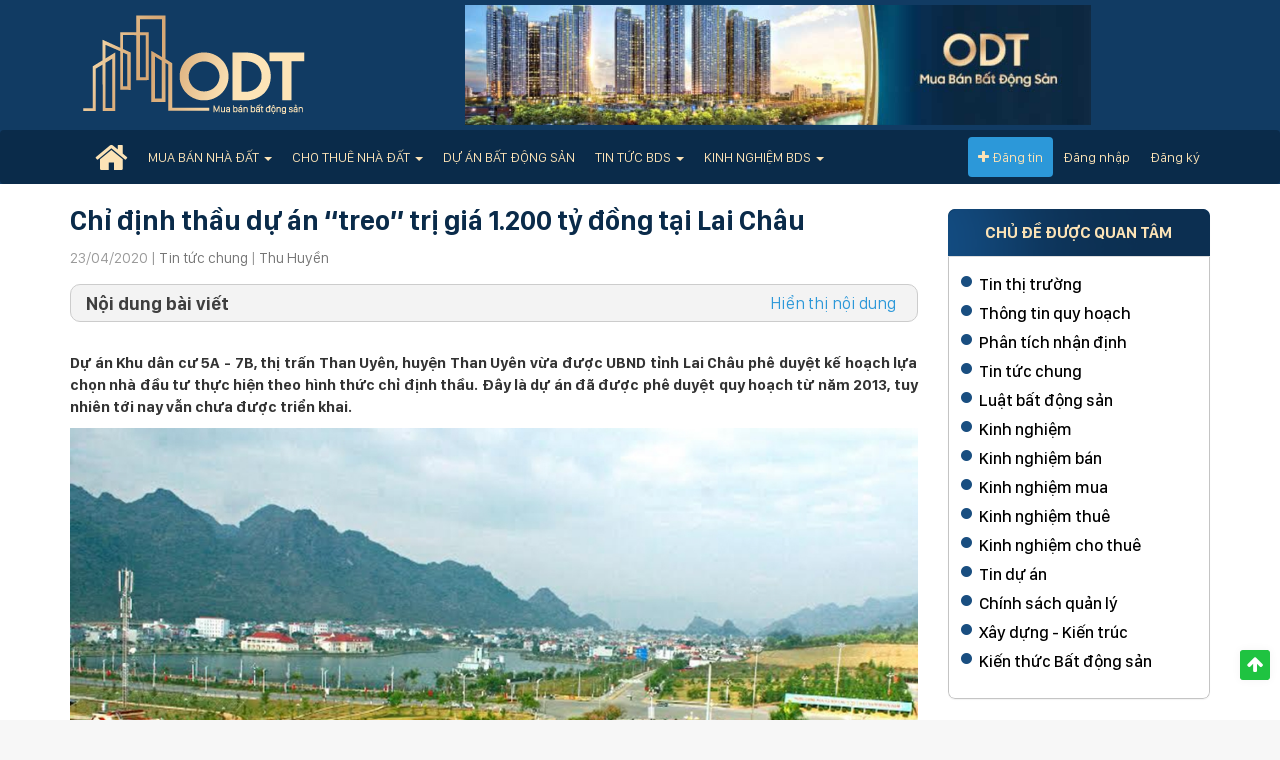

--- FILE ---
content_type: text/html; charset=UTF-8
request_url: https://odt.vn/tin-tuc/chi-dinh-thau-du-an-treo-tri-gia-1200-ty-dong-tai-lai-chau.html
body_size: 9504
content:
<!DOCTYPE html>
<html lang="en">

<head>
    <meta charset="UTF-8">
    <meta http-equiv="X-UA-Compatible" content="IE=edge">
    <meta name="viewport" content="width=device-width, initial-scale=1">
    <link rel="shortcut icon" href="/favicon.png" />
    <title>Chỉ định thầu dự án “treo” trị giá 1.200 tỷ đồng tại Lai Châu</title>
<meta name="description" content="Dự án Khu dân cư 5A - 7B, thị trấn Than Uyên, huyện Than Uyên vừa được UBND tỉnh Lai Châu phê duyệt kế hoạch lựa chọn nhà đầu tư thực hiện theo hình thức chỉ định thầu. Đây là dự án đã được phê duyệt quy hoạch từ năm 2013, tuy nhiên tới nay vẫn chưa được triển khai.">
<link rel="canonical" href="https://odt.vn/tin-tuc/chi-dinh-thau-du-an-treo-tri-gia-1200-ty-dong-tai-lai-chau.html"/>
    <meta property="og:title" content="Chỉ định thầu dự án “treo” trị giá 1.200 tỷ đồng tại Lai Châu" />
<meta property="og:description" content="Dự án Khu dân cư 5A - 7B, thị trấn Than Uyên, huyện Than Uyên vừa được UBND tỉnh Lai Châu phê duyệt kế hoạch lựa chọn nhà đầu tư thực hiện theo hình thức chỉ định thầu. Đây là dự án đã được phê duyệt quy hoạch từ năm 2013, tuy nhiên tới nay vẫn chưa được triển khai." />
<meta property="og:type" content="article" />
<meta property="og:image" content="https://odt.vn/storage/04-2020/chi-dinh-thau-du-an-treo-tri-gia-1200-ty-dong-tai-lai-chau.jpg" />

    <meta name="twitter:title" content="Chỉ định thầu dự án “treo” trị giá 1.200 tỷ đồng tại Lai Châu" />
<meta name="twitter:description" content="Dự án Khu dân cư 5A - 7B, thị trấn Than Uyên, huyện Than Uyên vừa được UBND tỉnh Lai Châu phê duyệt kế hoạch lựa chọn nhà đầu tư thực hiện theo hình thức chỉ định thầu. Đây là dự án đã được phê duyệt quy hoạch từ năm 2013, tuy nhiên tới nay vẫn chưa được triển khai." />
        
    <!-- CSRF Token -->
    <meta name="csrf-token" content="iAhmhjgAbp5nd5ly4GI4fG4yX7jvkQd6gDlE19N2">

    
    <link href="https://odt.vn/fonts/fontawesome/css/font-awesome.min.css" rel="stylesheet" />
    <link rel="stylesheet" href="https://odt.vn/assets/plugins/bootstrap-select/bootstrap-select.min.css">
    <link rel="stylesheet" href="https://odt.vn/assets/plugins/toastr/toastr.min.css">
    <link rel="stylesheet" href="https://odt.vn/build/assets/app.a74d15ef.css" />        <!-- Google Tag Manager -->
    <script>
        (function(w, d, s, l, i) {
            w[l] = w[l] || [];
            w[l].push({
                'gtm.start': new Date().getTime(),
                event: 'gtm.js'
            });
            var f = d.getElementsByTagName(s)[0],
                j = d.createElement(s),
                dl = l != 'dataLayer' ? '&l=' + l : '';
            j.async = true;
            j.src =
                'https://www.googletagmanager.com/gtm.js?id=' + i + dl;
            f.parentNode.insertBefore(j, f);
        })(window, document, 'script', 'dataLayer', 'GTM-T3PFGJD');
    </script>
    <!-- End Google Tag Manager -->
        <meta name="google-site-verification" content="mQQoStyC64TvVc0ijQhv_1BLdnCXEnEP2HAgGybGWMs" />
</head>

<body>
    <div id="fb-root"></div>
    <!-- Google Tag Manager (noscript) -->
    <noscript><iframe src="https://www.googletagmanager.com/ns.html?id=GTM-T3PFGJD" height="0" width="0"
            style="display:none;visibility:hidden"></iframe></noscript>
    <!-- End Google Tag Manager (noscript) -->
    <div id="ajax-loading" style="display: none">
        <i class="fa fa-spinner fa-pulse fa-3x fa-fw"></i>
    </div>
    
    <header id="header">
    <div class="header-brand container hidden-xs">
        <div class="row">
            <div class="col-md-4">
                <a href="https://odt.vn">
                    <img src="https://odt.vn/images/logo.png" class="img-responsive logo" alt="Bất động sản ODT" />
                </a>
            </div>
            <div class="col-md-8 hidden-sm">
                <div class="banner banner-header">
                    <img src="https://odt.vn/images/banner-header.jpg" class="img-responsive" alt="Bất động sản ODT" />
                </div>
            </div>
        </div>
    </div>
    <nav class="navbar navbar-default" role="navigation">
    <div class="container">
        <!-- Brand and toggle get grouped for better mobile display -->
        <div class="navbar-header">
            <button type="button" class="navbar-toggle left" data-toggle="collapse" data-target=".navbar-ex1-collapse">
                <span class="sr-only">Toggle navigation</span>
                <span class="icon-bar"></span>
                <span class="icon-bar"></span>
                <span class="icon-bar"></span>
            </button>
            <div class="navbar-brand visible-xs">
                <a href="https://odt.vn"><img src="https://odt.vn/images/logo.png" alt="Bất động sản ODT"
                        class="img-responsive" /></a>
            </div>
            <button type="button" class="navbar-toggle search mobile-search-button" data-toggle="modal"
                data-target="#modal-search-mobile">
                <i class="fa fa-search"></i>
            </button>
        </div>

        <!-- Collect the nav links, forms, and other content for toggling -->
        <div class="collapse navbar-collapse navbar-ex1-collapse">
            <div class="mobile-user visible-xs">
                                    <a ref="nofollow" href="https://odt.vn/login" class="topbar__link">Đăng nhập</a> | <a ref="nofollow"
                        href="https://odt.vn/register" class="topbar__link">Đăng ký</a>
                                <div class="center">
                    <a href="https://odt.vn/dang-tin-bat-dong-san" class="btn btn-success"><span
                            class="fa fa-plus"></span> Đăng tin</a>
                </div>
            </div><!-- .header__user -->
            <ul class="nav navbar-nav">
                <li class="hidden-xs hidden-sm"><a href="https://odt.vn" class="nav-home"><span
                            class="fa fa-home"></span></a></li>
                                <li class="visible-xs"><a href="https://odt.vn">Trang chủ</a></li>
                                                            <li class="dropdown">
                            <a href="/nha-dat-ban" class="dropdown-toggle"
                                data-toggle="dropdown">Mua bán nhà đất <b class="caret"></b></a>
                            <ul class="dropdown-menu">
                                                                    <li><a                                             href="/ban-dat">Bán đất</a></li>
                                                                    <li><a                                             href="/ban-can-ho-chung-cu">Bán căn hộ chung cư</a></li>
                                                                    <li><a                                             href="/ban-nha-rieng">Bán nhà ở</a></li>
                                                                    <li><a                                             href="/ban-nha-mat-pho">Bán nhà mặt tiền</a></li>
                                                                    <li><a                                             href="/ban-biet-thu-lien-ke">Bán biệt thự</a></li>
                                                                    <li><a                                             href="/ban-dat-nen-du-an">Bán đất nền dự án</a></li>
                                                                    <li><a                                             href="/ban-trang-trai-ray-vuon">Bán trang trại, rẫy, vườn</a></li>
                                                                    <li><a                                             href="/ban-kho-nha-xuong">Bán kho - Nhà Xưởng</a></li>
                                                            </ul>
                        </li>
                                                                                <li class="dropdown">
                            <a href="/nha-dat-cho-thue" class="dropdown-toggle"
                                data-toggle="dropdown">Cho thuê nhà đất <b class="caret"></b></a>
                            <ul class="dropdown-menu">
                                                                    <li><a                                             href="/cho-thue-can-ho-chung-cu">Cho thuê căn hộ chung cư</a></li>
                                                                    <li><a                                             href="/cho-thue-nha-rieng">Cho thuê nhà ở, nhà cấp 4</a></li>
                                                                    <li><a                                             href="/cho-thue-nha-tro-phong-tro">Cho thuê nhà trọ phòng trọ</a></li>
                                                                    <li><a                                             href="/cho-thue-van-phong">Cho thuê văn phòng</a></li>
                                                                    <li><a                                             href="/cho-thue-kho-nha-xuong">Cho thuê kho, nhà xưởng</a></li>
                                                                    <li><a                                             href="/cho-thue-homestay-khach-san">Cho thuê Homestay, Khách sạn</a></li>
                                                                    <li><a                                             href="/cho-thue-cua-hang-kiot-mat-bang">Cho thuê cửa hàng, kiot, mặt bằng</a></li>
                                                                    <li><a                                             href="/cho-thue-dat">Cho thuê đất</a></li>
                                                            </ul>
                        </li>
                                                                                <li><a                                 href="/du-an-bat-dong-san">Dự án bất động sản</a></li>
                                                                                <li class="dropdown">
                            <a href="/tin-tuc" class="dropdown-toggle"
                                data-toggle="dropdown">Tin tức BDS <b class="caret"></b></a>
                            <ul class="dropdown-menu">
                                                                    <li><a  rel="nofollow"                                             href="/tin-tuc/tin-thi-truong">Tin thị trường BDS</a></li>
                                                                    <li><a  rel="nofollow"                                             href="/tin-tuc/luat-bat-dong-san">Luật bất động sản</a></li>
                                                                    <li><a  rel="nofollow"                                             href="/tin-tuc/kien-thuc-bat-dong-san">Kiến thức bất động sản</a></li>
                                                                    <li><a  rel="nofollow"                                             href="/tin-tuc/chinh-sach-quan-ly">Chính sách quản lý</a></li>
                                                                    <li><a  rel="nofollow"                                             href="/tin-tuc/tin-du-an">Tin tức dự án BDS</a></li>
                                                                    <li><a  rel="nofollow"                                             href="/tin-tuc/thong-tin-quy-hoach">Thông tin quy hoạch</a></li>
                                                                    <li><a  rel="nofollow"                                             href="/tin-tuc/xay-dung-kien-truc">Xây dựng kiến trúc</a></li>
                                                                    <li><a  rel="nofollow"                                             href="/tin-tuc/phan-tich-nhan-dinh">Phân tích nhận định</a></li>
                                                                    <li><a  rel="nofollow"                                             href="/tin-tuc/tin-tuc-chung">Tin tức chung</a></li>
                                                            </ul>
                        </li>
                                                                                <li class="dropdown">
                            <a href="/kinh-nghiem" class="dropdown-toggle"
                                data-toggle="dropdown">Kinh nghiệm BDS <b class="caret"></b></a>
                            <ul class="dropdown-menu">
                                                                    <li><a  rel="nofollow"                                             href="/kinh-nghiem/kinh-nghiem-mua">Kinh nghiệm mua BDS</a></li>
                                                                    <li><a  rel="nofollow"                                             href="/kinh-nghiem/kinh-nghiem-ban">Kinh nghiệm bán BDS</a></li>
                                                                    <li><a  rel="nofollow"                                             href="/kinh-nghiem/kinh-nghiem-thue">Kinh nghiệm thuê BDS</a></li>
                                                                    <li><a  rel="nofollow"                                             href="/kinh-nghiem/kinh-nghiem-cho-thue">Kinh nghiệm cho thuê BDS</a></li>
                                                            </ul>
                        </li>
                                                </ul>
            <ul class="nav navbar-nav navbar-right topbar__user hidden-xs">
                <li><a href="https://odt.vn/dang-tin-bat-dong-san" class="btn btn-success"><span
                            class="fa fa-plus"></span> Đăng tin</a></li>
                                    <li><a ref="nofollow" href="https://odt.vn/login" class="topbar__link">Đăng nhập</a></li>
                    <li><a ref="nofollow" href="https://odt.vn/register" class="topbar__link">Đăng ký</a></li>
                            </ul><!-- .header__user -->
        </div><!-- /.navbar-collapse -->
    </div>
</nav>
<form method="POST" action="https://odt.vn/logout" id="form-logout" class="hidden">
    <input type="hidden" name="_token" value="iAhmhjgAbp5nd5ly4GI4fG4yX7jvkQd6gDlE19N2">    <button type="submit">Logout</button>
</form>
</header>
    
    <section>
            <section class="blog blog-single">
        <div class="container">
            <div class="row">
                <div class="col-md-9 col-sm-8 col-xs-12">
                    <div class="post-meta">
                        <h1 class="title">
                            Chỉ định thầu dự án “treo” trị giá 1.200 tỷ đồng tại Lai Châu
                        </h1>
                        <div class="attr">
                            <span class="date">23/04/2020</span>
                            <span> | </span>
                            <span class="news__cat">
                                                                    <a href="https://odt.vn/tin-tuc/tin-tuc-chung">Tin tức chung</a>
                                                            </span>
                            <span> | </span>
                            <a href="https://odt.vn/tac-gia/huyennguyen">Thu Huyền</a>
                        </div>
                    </div>
                    <div class="toc-container">
                        <button class="btn-toc hidden">
                            <svg xmlns="http://www.w3.org/2000/svg" width="24" height="24" fill="none"
                                stroke="currentColor" stroke-linecap="round" stroke-linejoin="round" stroke-width="2"
                                viewBox="0 0 24 24">
                                <line x1="8" x2="21" y1="6" y2="6"></line>
                                <line x1="8" x2="21" y1="12" y2="12"></line>
                                <line x1="8" x2="21" y1="18" y2="18"></line>
                                <line x1="3" x2="3" y1="6" y2="6"></line>
                                <line x1="3" x2="3" y1="12" y2="12"></line>
                                <line x1="3" x2="3" y1="18" y2="18"></line>
                            </svg>
                        </button>
                        <strong>Nội dung bài viết</strong>
                        <button data-toggle="collapse" data-target="#toc-collapse" class="pull-right btn-expand collapsed">
                            <span class="label-show">Hiển thị nội dung</span>
                            <span class="label-hide">Thu gọn nội dung</span>
                        </button>
                        <div class="collapse" id="toc-collapse">
                            <div class="toc"></div>
                        </div>
                    </div>
                    <div class="post-content">
                        <p style="text-align: justify;"><strong>Dự &aacute;n Khu d&acirc;n cư 5A - 7B, thị trấn Than Uy&ecirc;n, huyện Than Uy&ecirc;n vừa được UBND tỉnh Lai Ch&acirc;u ph&ecirc; duyệt kế hoạch lựa chọn nh&agrave; đầu tư thực hiện theo h&igrave;nh thức chỉ định thầu. Đ&acirc;y l&agrave; dự &aacute;n đ&atilde; được ph&ecirc; duyệt quy hoạch từ năm 2013, tuy nhi&ecirc;n tới nay vẫn chưa được triển khai.</strong></p>
<p style="text-align: center;"><img id="media-7977" class="img-responsive tw-media-image" src="/storage/04-2020/chi-dinh-thau-du-an-treo-tri-gia-1200-ty-dong-tai-lai-chau.jpg" alt="Chỉ định thầu dự &aacute;n &ldquo;treo&rdquo; trị gi&aacute; 1.200 tỷ đồng tại Lai Ch&acirc;u" /></p>
<p style="text-align: center;"><em>Ảnh minh họa</em></p>
<h2 style="text-align: justify;"><span style="font-size: 16pt;"><strong>Dự &aacute;n Khu d&acirc;n cư 5A - 7B, thị trấn Than Uy&ecirc;n</strong></span></h2>
<p style="text-align: justify;">Theo th&ocirc;ng b&aacute;o của UBND tỉnh Lai Ch&acirc;u cho biết, dự &aacute;n sẽ được thực hiện 3 năm kể từ ng&agrave;y c&oacute; quyết định ph&ecirc; duyệt kết quả lựa chọn nh&agrave; đầu tư. Trong qu&yacute; II/2020 sẽ tổ chức lựa chọn nh&agrave; đầu tư theo phương thức một giai đoạn một t&uacute;i hồ sơ.</p>
<p style="text-align: justify;">Theo Quyết định ph&ecirc; duyệt Đồ &aacute;n quy hoạch chi tiết khu d&acirc;n cư 5A v&agrave; 7B thị trấn Than Uy&ecirc;n c&oacute; phạm vi quy hoạch l&agrave; 50ha. Sau khi ho&agrave;n th&agrave;nh, dự &aacute;n sẽ h&igrave;nh th&agrave;nh khu đ&ocirc; thị mới c&oacute; hệ thống hạ tầng kỹ thuật đồng bộ v&agrave; đầy đủ c&aacute;c c&ocirc;ng tr&igrave;nh hạ tầng x&atilde; hội, c&ocirc;ng tr&igrave;nh phục vụ tiện &iacute;ch đ&ocirc; thị (trường học, chợ, khu thương mại&hellip;) nhằm đ&aacute;p ứng nhu cầu chỗ ở đ&ocirc; thị cho c&aacute;n bộ, c&ocirc;ng nh&acirc;n vi&ecirc;n chức v&agrave; c&aacute;c hộ d&acirc;n t&aacute;i định cư tại chỗ. C&aacute;c c&ocirc;ng tr&igrave;nh tr&ecirc;n đ&atilde; được quy hoạch chi tiết theo tỷ lệ 1/500, kỳ vọng sau khi ho&agrave;n thiện cơ sở hạ tầng sẽ g&oacute;p phần phục vụ c&ocirc;ng t&aacute;c đưa thị trấn Than Uy&ecirc;n l&ecirc;n đ&ocirc; thị loại IV trong tương lai. Dự kiến tổng mức đầu tư cho to&agrave;n bộ dự &aacute;n l&agrave; khoảng 1.200 tỷ đồng.</p>
<p style="text-align: justify;">Được biết cho tới thời điểm n&agrave;y chỉ c&oacute; duy nhất c&ocirc;ng ty CP Bất động sản HANO-VID vượt qua v&ograve;ng sơ tuyển. HANO-VID c&oacute; tiền th&acirc;n l&agrave; 3 doanh nghiệp C&ocirc;ng ty CP Dệt H&agrave; Đ&ocirc;ng, Tổng c&ocirc;ng ty cổ phần Dệt may H&agrave; Nội, C&ocirc;ng ty CP Tập đo&agrave;n đầu tư ph&aacute;t triển Việt Nam, đ&atilde; từng thực hiện dự <a href="/du-an/can-ho-chung-cu" rel="dofollow">&aacute;n căn hộ chung cư</a> Goldsilk Complex tại H&agrave; Nội.</p>
<p style="text-align: right;"><em>&nbsp;</em><em>(Tổng hợp bởi <a href="/" rel="dofollow">odt.vn</a>)</em></p>
                    </div>
                    <div class="relative">
                        <div class="title">Bài viết liên quan</div>
                        <ul>
                                                            <li>
                                    <a href="https://odt.vn/tin-tuc/dieu-chinh-quy-hoach-thu-do-ha-noi-vi-muc-dich-an-ninh-quoc-phong.html">
                                        <span>Điều chỉnh quy hoạch Thủ đô Hà Nội vì mục đích an ninh quốc phòng</span>
                                    </a>
                                </li>
                                                            <li>
                                    <a href="https://odt.vn/tin-tuc/da-nang-ban-hanh-bang-gia-dat-moi-cho-giai-doan-2020-2024.html">
                                        <span>Đà Nẵng ban hành bảng giá đất mới cho giai đoạn 2020-2024</span>
                                    </a>
                                </li>
                                                            <li>
                                    <a href="https://odt.vn/tin-tuc/tuyen-cap-treo-so-8-tai-du-an-ba-na-hills-se-do-tap-doan-hoa-binh-thi-cong.html">
                                        <span>Tuyến cáp treo số 8 tại dự án Bà Nà Hills sẽ do tập đoàn Hòa Bình thi công</span>
                                    </a>
                                </li>
                                                            <li>
                                    <a href="https://odt.vn/tin-tuc/gia-boi-thuong-dat-de-xay-dung-san-bay-long-thanh-cao-nhat-65-trieu-dongm2.html">
                                        <span>Giá bồi thường đất để xây dựng sân bay Long Thành cao nhất 6,5 triệu đồng/m2</span>
                                    </a>
                                </li>
                                                            <li>
                                    <a href="https://odt.vn/tin-tuc/hang-loat-du-an-khung-tai-quang-binh-duoc-phe-duyet-dau-tu.html">
                                        <span>Hàng loạt dự án “khủng” tại Quảng Bình được phê duyệt đầu tư</span>
                                    </a>
                                </li>
                                                            <li>
                                    <a href="https://odt.vn/tin-tuc/do-kho-khan-trong-dai-dich-covid-19-horea-de-nghi-khong-siet-trai-phieu-doanh-nghiep-bat-dong-san.html">
                                        <span>Do khó khăn trong đại dịch Covid-19, HoREA đề nghị không siết trái phiếu doanh nghiệp bất động sản</span>
                                    </a>
                                </li>
                                                    </ul>
                    </div>
                </div>
                <div class="col-md-3 col-sm-4 col-xs-12">
                    <aside>
    <div class="panel panel-default">
        <div class="panel-heading">
            <div class="h2">Chủ đề được quan tâm</div>
        </div>
        <div class="panel-body">
            <ul class="slist">
                                    <li>
                        <a class="sidebar-post" href="https://odt.vn/tin-tuc/tin-thi-truong">
                            <span>Tin thị trường</span>
                        </a>
                    </li>
                                    <li>
                        <a class="sidebar-post" href="https://odt.vn/tin-tuc/thong-tin-quy-hoach">
                            <span>Thông tin quy hoạch</span>
                        </a>
                    </li>
                                    <li>
                        <a class="sidebar-post" href="https://odt.vn/tin-tuc/phan-tich-nhan-dinh">
                            <span>Phân tích nhận định</span>
                        </a>
                    </li>
                                    <li>
                        <a class="sidebar-post" href="https://odt.vn/tin-tuc/tin-tuc-chung">
                            <span>Tin tức chung</span>
                        </a>
                    </li>
                                    <li>
                        <a class="sidebar-post" href="https://odt.vn/tin-tuc/luat-bat-dong-san">
                            <span>Luật bất động sản</span>
                        </a>
                    </li>
                                    <li>
                        <a class="sidebar-post" href="https://odt.vn/kinh-nghiem/kinh-nghiem">
                            <span>Kinh nghiệm</span>
                        </a>
                    </li>
                                    <li>
                        <a class="sidebar-post" href="https://odt.vn/kinh-nghiem/kinh-nghiem-ban">
                            <span>Kinh nghiệm bán</span>
                        </a>
                    </li>
                                    <li>
                        <a class="sidebar-post" href="https://odt.vn/kinh-nghiem/kinh-nghiem-mua">
                            <span>Kinh nghiệm mua</span>
                        </a>
                    </li>
                                    <li>
                        <a class="sidebar-post" href="https://odt.vn/kinh-nghiem/kinh-nghiem-thue">
                            <span>Kinh nghiệm thuê</span>
                        </a>
                    </li>
                                    <li>
                        <a class="sidebar-post" href="https://odt.vn/kinh-nghiem/kinh-nghiem-cho-thue">
                            <span>Kinh nghiệm cho thuê</span>
                        </a>
                    </li>
                                    <li>
                        <a class="sidebar-post" href="https://odt.vn/tin-tuc/tin-du-an">
                            <span>Tin dự án</span>
                        </a>
                    </li>
                                    <li>
                        <a class="sidebar-post" href="https://odt.vn/tin-tuc/chinh-sach-quan-ly">
                            <span>Chính sách quản lý</span>
                        </a>
                    </li>
                                    <li>
                        <a class="sidebar-post" href="https://odt.vn/tin-tuc/xay-dung-kien-truc">
                            <span>Xây dựng - Kiến trúc</span>
                        </a>
                    </li>
                                    <li>
                        <a class="sidebar-post" href="https://odt.vn/tin-tuc/kien-thuc-bat-dong-san">
                            <span>Kiến thức Bất động sản</span>
                        </a>
                    </li>
                            </ul>
        </div>
    </div>
</aside>
                </div>
            </div>
        </div>
    </section>
    </section>

    <div class="center">
    <script async src="https://pagead2.googlesyndication.com/pagead/js/adsbygoogle.js?client=ca-pub-4573207672235179"
        crossorigin="anonymous"></script>
    <!-- 300x150 -->
    <ins class="adsbygoogle" style="display:inline-block;width:300px;height:150px" data-ad-client="ca-pub-4573207672235179"
        data-ad-slot="5975066899"></ins>
    <script>
        (adsbygoogle = window.adsbygoogle || []).push({});
    </script>
</div>


    
    <footer class="footer">
    <div class="container">
        <div class="row">
            <div class="col-xs-12">
                <div class="footer__logo">
                    <img src="https://odt.vn/images/logo.png" alt="Bất động sản ODT">
                </div><!-- .footer__logo -->
            </div>
            <div class="col-md-4 col-sm-6 col-xs-12">
                <p class="footer__desc">BẤT ĐỘNG SẢN ODT</p>
                <p class="footer__attr address"><i class="fa fa-map-marker"></i> Phan Rang - Tháp Chàm, Ninh Thuận</p>
                <p class="footer__attr email"><i class="fa fa-envelope-o"></i> Email: <a href="/cdn-cgi/l/email-protection" class="__cf_email__" data-cfemail="a4cbc0d08ad2cacae4c3c9c5cdc88ac7cbc9">[email&#160;protected]</a></p>
                <p class="footer__attr phone"><i class="fa fa-phone"></i> Phone: 0767036999</p>
                <ul class="footer__social">
                    
                    <li>
                        <a href="https://www.facebook.com/batdongsanODT" target="_blank"><i class="fa fa-facebook"
                                aria-hidden="true"></i></a>
                    </li>
                    <li>
                        <a href="https://www.youtube.com/channel/UC-jhXF1eEijZzAJrtfOi44Q" target="_blank"><i
                                class="fa fa-youtube-play" aria-hidden="true"></i></a>
                    </li>
                    <li>
                        <a href="https://www.linkedin.com/company/odtvnn/" target="_blank"><i class="fa fa-linkedin"
                                aria-hidden="true"></i></a>
                    </li>
                </ul><!-- .footer__social -->
            </div>
            <div class="col-md-8 col-sm-12 col-xs-12">
                <div class="row">
                                                                        <div class="col-md-4 col-sm-6 col-xs-6 footer__links-single">
                                                                    <div class="footer__title">DỊCH VỤ QUẢNG CÁO</div>
                                                                                                    <ul class="footer__list">
                                                                                    <li><a                                                     href="/dich-vu-dat-hotline-vao-du-an-bds">Đặt số hotline trong dự án</a></li>
                                                                                    <li><a                                                     href="/dich-vu-quang-cao-bds">Dịch vụ quảng cáo bất động sản</a></li>
                                                                            </ul><!-- .footer__list -->
                                                            </div><!-- .col -->
                                                    <div class="col-md-4 col-sm-6 col-xs-6 footer__links-single">
                                                                    <div class="footer__title">QUY ĐỊNH &amp; ĐIỀU KHOẢN</div>
                                                                                                    <ul class="footer__list">
                                                                                    <li><a                                                     href="/p/quy-dinh-dang-tin">Quy định đăng tin</a></li>
                                                                                    <li><a                                                     href="/p/quy-che-hoat-dong">Quy chế hoạt động</a></li>
                                                                                    <li><a                                                     href="/p/quy-che-giai-quyet-khieu-nai">Quy chế giải quyết khiếu nại</a></li>
                                                                                    <li><a                                                     href="/p/dieu-khoan-thoa-thuan">Điều khoản thỏa thuận</a></li>
                                                                                    <li><a                                                     href="/p/chinh-sach-bao-mat-thong-tin">Chính sách bảo mật thông tin</a></li>
                                                                                    <li><a                                                     href="/p/chinh-sach-thanh-toan-hoan-tien">Chính sách thanh toán, hoàn tiền</a></li>
                                                                                    <li><a                                                     href="/p/quy-trinh-bien-tap-noi-dung">Quy trình biên tập nội dung</a></li>
                                                                                    <li><a                                                     href="/p/doi-ngu-bien-tap-vien">Đội ngũ nhân sự</a></li>
                                                                            </ul><!-- .footer__list -->
                                                            </div><!-- .col -->
                                                    <div class="col-md-4 col-sm-6 col-xs-6 footer__links-single">
                                                                    <div class="footer__title">VỀ ODT</div>
                                                                                                    <ul class="footer__list">
                                                                                    <li><a                                                     href="/p/about">Giới thiệu</a></li>
                                                                                    <li><a                                                     href="/p/lien-he">Liên hệ</a></li>
                                                                                    <li><a                                                     href="/sitemaps">Sơ đồ website</a></li>
                                                                            </ul><!-- .footer__list -->
                                                            </div><!-- .col -->
                                                            </div>
            </div>
        </div>
    </div>
    <div class="footer__copyright">
        <div class="container">
            <div class="footer__copyright-inner">
                <p class="footer__copyright-desc">
                    &copy; 2022 ODT.VN All Right Reserved.
                </p>
            </div>
        </div>
    </div>
</footer>
<a href="#" class="back-to-top"><span class="fa fa-arrow-up"></span></a>

<div class="modal fade" id="modal-search-mobile">
    <div class="modal-dialog">
        <div class="modal-content">
            <div class="modal-header">
                <button type="button" class="close" data-dismiss="modal" aria-hidden="true">&times;</button>
                <div class="modal-title">Tìm kiếm bất động sản</div>
            </div>
            <div class="modal-body">
                <form action="https://odt.vn/search" method="POST" id="form-filter-mobile">
                    <input type="hidden" name="_token" value="iAhmhjgAbp5nd5ly4GI4fG4yX7jvkQd6gDlE19N2">                    <div class="col-xs-12">
                        <div class="form-group">
                            <input type="text" name="key" class="form-control" placeholder="Nhập từ khóa" />
                        </div>
                    </div>
                    <div class="col-xs-6">
                        <div class="form-group">
                            <select name="purpose" class="form-control selectpicker" id="search-select-purpose">
                                <option value="sell"  selected >Nhà đất bán
                                </option>
                                <option value="rent" >Nhà đất cho
                                    thuê</option>
                            </select>
                        </div>
                    </div>
                    <div class="col-xs-6">
                        <div class="form-group">
                            <select name="province" class="form-control select-province selectpicker"
                                id="search-select-province" data-live-search="true" data-live-search-normalize="true"
                                data-none-selected-text="Chọn Tỉnh/Thành phố">
                                <option value="">Chọn Tỉnh/Thành phố</option>
                                                                    <option value="96"
                                        >Hồ Chí Minh
                                    </option>
                                                                    <option value="97"
                                        >Hà Nội
                                    </option>
                                                                    <option value="124"
                                        >An Giang
                                    </option>
                                                                    <option value="105"
                                        >Bà Rịa Vũng Tàu
                                    </option>
                                                                    <option value="122"
                                        >Bắc Giang
                                    </option>
                                                                    <option value="155"
                                        >Bắc Kạn
                                    </option>
                                                                    <option value="148"
                                        >Bạc Liêu
                                    </option>
                                                                    <option value="112"
                                        >Bắc Ninh
                                    </option>
                                                                    <option value="131"
                                        >Bến Tre
                                    </option>
                                                                    <option value="99"
                                        >Bình Dương
                                    </option>
                                                                    <option value="119"
                                        >Bình Định
                                    </option>
                                                                    <option value="117"
                                        >Bình Phước
                                    </option>
                                                                    <option value="108"
                                        >Bình Thuận  
                                    </option>
                                                                    <option value="133"
                                        >Cà Mau
                                    </option>
                                                                    <option value="107"
                                        >Cần Thơ
                                    </option>
                                                                    <option value="156"
                                        >Cao Bằng
                                    </option>
                                                                    <option value="98"
                                        >Đà Nẵng
                                    </option>
                                                                    <option value="106"
                                        >Đắk Lắk
                                    </option>
                                                                    <option value="132"
                                        >Đắk Nông
                                    </option>
                                                                    <option value="151"
                                        >Điện Biên
                                    </option>
                                                                    <option value="100"
                                        >Đồng Nai
                                    </option>
                                                                    <option value="140"
                                        >Đồng Tháp
                                    </option>
                                                                    <option value="1"
                                        >Gia Lai
                                    </option>
                                                                    <option value="154"
                                        >Hà Giang
                                    </option>
                                                                    <option value="138"
                                        >Hà Nam
                                    </option>
                                                                    <option value="139"
                                        >Hà Tĩnh
                                    </option>
                                                                    <option value="116"
                                        >Hải Dương
                                    </option>
                                                                    <option value="102"
                                        >Hải Phòng
                                    </option>
                                                                    <option value="146"
                                        >Hậu Giang
                                    </option>
                                                                    <option value="123"
                                        >Hòa Bình
                                    </option>
                                                                    <option value="118"
                                        >Hưng Yên
                                    </option>
                                                                    <option value="101"
                                        >Khánh Hòa
                                    </option>
                                                                    <option value="111"
                                        >Kiên Giang
                                    </option>
                                                                    <option value="142"
                                        >Kon Tum
                                    </option>
                                                                    <option value="152"
                                        >Lai Châu
                                    </option>
                                                                    <option value="109"
                                        >Lâm Đồng
                                    </option>
                                                                    <option value="153"
                                        >Lạng Sơn
                                    </option>
                                                                    <option value="128"
                                        >Lào Cai
                                    </option>
                                                                    <option value="103"
                                        >Long An
                                    </option>
                                                                    <option value="129"
                                        >Nam Định
                                    </option>
                                                                    <option value="115"
                                        >Nghệ An
                                    </option>
                                                                    <option value="135"
                                        >Ninh Bình
                                    </option>
                                                                    <option value="2"
                                        >Ninh Thuận
                                    </option>
                                                                    <option value="136"
                                        >Phú Thọ
                                    </option>
                                                                    <option value="137"
                                        >Phú Yên
                                    </option>
                                                                    <option value="143"
                                        >Quảng Bình
                                    </option>
                                                                    <option value="104"
                                        >Quảng Nam
                                    </option>
                                                                    <option value="130"
                                        >Quảng Ngãi
                                    </option>
                                                                    <option value="113"
                                        >Quảng Ninh
                                    </option>
                                                                    <option value="144"
                                        >Quảng Trị
                                    </option>
                                                                    <option value="141"
                                        >Sóc Trăng
                                    </option>
                                                                    <option value="147"
                                        >Sơn La
                                    </option>
                                                                    <option value="126"
                                        >Tây Ninh
                                    </option>
                                                                    <option value="121"
                                        >Thái Bình
                                    </option>
                                                                    <option value="127"
                                        >Thái Nguyên
                                    </option>
                                                                    <option value="114"
                                        >Thanh Hóa
                                    </option>
                                                                    <option value="110"
                                        >Thừa Thiên Huế
                                    </option>
                                                                    <option value="120"
                                        >Tiền Giang
                                    </option>
                                                                    <option value="145"
                                        >Trà Vinh
                                    </option>
                                                                    <option value="150"
                                        >Tuyên Quang
                                    </option>
                                                                    <option value="134"
                                        >Vĩnh Long
                                    </option>
                                                                    <option value="125"
                                        >Vĩnh Phúc
                                    </option>
                                                                    <option value="149"
                                        >Yên Bái
                                    </option>
                                                            </select>
                        </div>
                    </div>
                    <div class="col-xs-6">
                        <div class="form-group">
                            <select name="district" class="form-control select-district selectpicker"
                                id="search-select-district" data-live-search="true" data-live-search-normalize="true"
                                data-none-selected-text="Chọn Quận/Huyện">
                                <option value="" disabled selected>Chọn Quận/Huyện</option>
                            </select>
                        </div>
                    </div>
                    <div class="col-xs-6">
                        <div class="form-group">
                            <select name="type" class="form-control select-type selectpicker" id="search-select-type"
                                data-none-selected-text="Chọn loại nhà đất">
                                <option value="">Chọn loại nhà đất</option>
                                                                    <option value="1"
                                        >Căn hộ chung cư</option>
                                                                    <option value="2"
                                        >Văn phòng</option>
                                                                    <option value="5"
                                        >Nhà ở, nhà cấp 4, nhà hẻm</option>
                                                                    <option value="6"
                                        >Biệt thự</option>
                                                                    <option value="7"
                                        >Nhà mặt tiền</option>
                                                                    <option value="9"
                                        >Đất</option>
                                                                    <option value="10"
                                        >Trang trại, rẫy, vườn</option>
                                                                    <option value="12"
                                        >Kho - Nhà xưởng</option>
                                                                    <option value="19"
                                        >Nhà trọ - Phòng trọ</option>
                                                                    <option value="20"
                                        >Cửa hàng - Kiot - Mặt bằng</option>
                                                                    <option value="29"
                                        >Dự án khác</option>
                                                                    <option value="30"
                                        >Nhà ở xã hội</option>
                                                                    <option value="33"
                                        >Homestay - Khách Sạn</option>
                                                                    <option value="42"
                                        >Chung cư mini</option>
                                                            </select>
                        </div>
                    </div>
                    <div class="col-xs-6">
                        <div class="form-group">
                            <select name="area" class="form-control selectpicker">
                                <option value="">Chọn diện tích</option>
                                                                    <option value="1"
                                        >&lt; 30m²
                                    </option>
                                                                    <option value="2"
                                        >30 - 50 m²
                                    </option>
                                                                    <option value="3"
                                        >50 - 80 m²
                                    </option>
                                                                    <option value="4"
                                        >80 - 100 m²
                                    </option>
                                                                    <option value="5"
                                        >100 - 150 m²
                                    </option>
                                                                    <option value="6"
                                        >150 - 200 m²
                                    </option>
                                                                    <option value="7"
                                        >200 - 250 m²
                                    </option>
                                                                    <option value="8"
                                        >250 - 300 m²
                                    </option>
                                                                    <option value="9"
                                        >300 - 350 m²
                                    </option>
                                                                    <option value="10"
                                        >350 - 400 m²
                                    </option>
                                                                    <option value="11"
                                        >400 - 450 m²
                                    </option>
                                                                    <option value="12"
                                        >450 - 500 m²
                                    </option>
                                                                    <option value="13"
                                        >&gt; 500m²
                                    </option>
                                                            </select>
                        </div>
                    </div>
                    <div class="col-xs-6">
                        <div class="form-group">
                            <select name="price" class="form-control selectpicker">
                                <option value="">Chọn mức giá</option>
                                                                    <option value="1"
                                        >&lt; 1 triệu
                                    </option>
                                                                    <option value="2"
                                        >1 - 3 triệu
                                    </option>
                                                                    <option value="3"
                                        >3 - 5 triệu
                                    </option>
                                                                    <option value="4"
                                        >5 - 10 triệu
                                    </option>
                                                                    <option value="5"
                                        >10 - 40 triệu
                                    </option>
                                                                    <option value="6"
                                        >40 - 70 triệu
                                    </option>
                                                                    <option value="7"
                                        >70 - 100 triệu
                                    </option>
                                                                    <option value="8"
                                        >&gt; 100 triệu
                                    </option>
                                                                    <option value="9"
                                        >&lt; 500 triệu
                                    </option>
                                                                    <option value="10"
                                        >500 triệu - 1 tỷ
                                    </option>
                                                                    <option value="11"
                                        >1 - 2 tỷ
                                    </option>
                                                                    <option value="12"
                                        >2 - 3 tỷ
                                    </option>
                                                                    <option value="13"
                                        >3 - 5 tỷ
                                    </option>
                                                                    <option value="14"
                                        >5 - 10 tỷ
                                    </option>
                                                                    <option value="15"
                                        >10 - 20 tỷ
                                    </option>
                                                                    <option value="16"
                                        >20 - 40 tỷ
                                    </option>
                                                                    <option value="17"
                                        >&gt; 40 tỷ
                                    </option>
                                                            </select>
                        </div>
                    </div>
                    <div class="center">
                        <button type="submit" class="btn btn-success">Tìm kiếm</button>
                    </div>
                </form>
            </div>
        </div>
    </div>
</div>

<div class="modal fade" id="modal-subscribe">
    <div class="modal-dialog">
        <div class="modal-content">
            <div class="modal-header">
                <button type="button" class="close" data-dismiss="modal" aria-hidden="true">&times;</button>
                <div class="modal-title">Đăng ký nhận tin bất động sản</div>
            </div>
            <div class="modal-body">
                <form action="https://odt.vn/email-subscriber/subscribe" method="POST" id="form-subscribe">
                    <input type="hidden" name="_token" value="iAhmhjgAbp5nd5ly4GI4fG4yX7jvkQd6gDlE19N2">                    <div class="col-xs-6">
                        <div class="form-group">
                            <label>Tên</label>
                            <input type="text" name="name" class="form-control"
                                value="" />
                        </div>
                    </div>
                    <div class="col-xs-6">
                        <div class="form-group">
                            <label>Email</label>
                            <input type="email" name="email" class="form-control email" />
                        </div>
                    </div>
                    <div class="col-xs-6">
                        <div class="form-group">
                            <label>SĐT</label>
                            <input type="text" name="phone" class="form-control" />
                        </div>
                    </div>
                    <div class="col-xs-6">
                        <div>Tần suất nhận tin</div>
                        <label for="sub-daily">Hàng ngày</label>
                        <input type="radio" name="frequency" value="daily" id="sub-daily" checked />
                        <label for="sub-weekly">Hàng tuần</label>
                        <input type="radio" name="frequency" value="weekly" id="sub-weekly" />
                    </div>
                    <div class="clearfix"></div>
                    <div class="hr"></div>
                    <div class="col-xs-6">
                        <div class="form-group">
                            <select name="purpose" class="form-control">
                                <option value="sale"  selected >Nhà đất bán
                                </option>
                                <option value="rent" >Nhà đất cho
                                    thuê</option>
                            </select>
                        </div>
                    </div>
                    <div class="col-xs-6">
                        <div class="form-group">
                            <select name="type" class="form-control">
                                <option value="">--Chọn loại nhà đất--</option>
                                                                    <option value="1"
                                        >Căn hộ chung cư
                                    </option>
                                                                    <option value="2"
                                        >Văn phòng
                                    </option>
                                                                    <option value="5"
                                        >Nhà ở, nhà cấp 4, nhà hẻm
                                    </option>
                                                                    <option value="6"
                                        >Biệt thự
                                    </option>
                                                                    <option value="7"
                                        >Nhà mặt tiền
                                    </option>
                                                                    <option value="9"
                                        >Đất
                                    </option>
                                                                    <option value="10"
                                        >Trang trại, rẫy, vườn
                                    </option>
                                                                    <option value="12"
                                        >Kho - Nhà xưởng
                                    </option>
                                                                    <option value="19"
                                        >Nhà trọ - Phòng trọ
                                    </option>
                                                                    <option value="20"
                                        >Cửa hàng - Kiot - Mặt bằng
                                    </option>
                                                                    <option value="29"
                                        >Dự án khác
                                    </option>
                                                                    <option value="30"
                                        >Nhà ở xã hội
                                    </option>
                                                                    <option value="33"
                                        >Homestay - Khách Sạn
                                    </option>
                                                                    <option value="42"
                                        >Chung cư mini
                                    </option>
                                                            </select>
                        </div>
                    </div>
                    <div class="col-xs-6">
                        <div class="form-group">
                            <select name="province" class="form-control select-province">
                                <option value="">--Chọn Tỉnh/Thành phố--</option>
                                                                    <option value="96"
                                        >Hồ Chí Minh
                                    </option>
                                                                    <option value="97"
                                        >Hà Nội
                                    </option>
                                                                    <option value="124"
                                        >An Giang
                                    </option>
                                                                    <option value="105"
                                        >Bà Rịa Vũng Tàu
                                    </option>
                                                                    <option value="122"
                                        >Bắc Giang
                                    </option>
                                                                    <option value="155"
                                        >Bắc Kạn
                                    </option>
                                                                    <option value="148"
                                        >Bạc Liêu
                                    </option>
                                                                    <option value="112"
                                        >Bắc Ninh
                                    </option>
                                                                    <option value="131"
                                        >Bến Tre
                                    </option>
                                                                    <option value="99"
                                        >Bình Dương
                                    </option>
                                                                    <option value="119"
                                        >Bình Định
                                    </option>
                                                                    <option value="117"
                                        >Bình Phước
                                    </option>
                                                                    <option value="108"
                                        >Bình Thuận  
                                    </option>
                                                                    <option value="133"
                                        >Cà Mau
                                    </option>
                                                                    <option value="107"
                                        >Cần Thơ
                                    </option>
                                                                    <option value="156"
                                        >Cao Bằng
                                    </option>
                                                                    <option value="98"
                                        >Đà Nẵng
                                    </option>
                                                                    <option value="106"
                                        >Đắk Lắk
                                    </option>
                                                                    <option value="132"
                                        >Đắk Nông
                                    </option>
                                                                    <option value="151"
                                        >Điện Biên
                                    </option>
                                                                    <option value="100"
                                        >Đồng Nai
                                    </option>
                                                                    <option value="140"
                                        >Đồng Tháp
                                    </option>
                                                                    <option value="1"
                                        >Gia Lai
                                    </option>
                                                                    <option value="154"
                                        >Hà Giang
                                    </option>
                                                                    <option value="138"
                                        >Hà Nam
                                    </option>
                                                                    <option value="139"
                                        >Hà Tĩnh
                                    </option>
                                                                    <option value="116"
                                        >Hải Dương
                                    </option>
                                                                    <option value="102"
                                        >Hải Phòng
                                    </option>
                                                                    <option value="146"
                                        >Hậu Giang
                                    </option>
                                                                    <option value="123"
                                        >Hòa Bình
                                    </option>
                                                                    <option value="118"
                                        >Hưng Yên
                                    </option>
                                                                    <option value="101"
                                        >Khánh Hòa
                                    </option>
                                                                    <option value="111"
                                        >Kiên Giang
                                    </option>
                                                                    <option value="142"
                                        >Kon Tum
                                    </option>
                                                                    <option value="152"
                                        >Lai Châu
                                    </option>
                                                                    <option value="109"
                                        >Lâm Đồng
                                    </option>
                                                                    <option value="153"
                                        >Lạng Sơn
                                    </option>
                                                                    <option value="128"
                                        >Lào Cai
                                    </option>
                                                                    <option value="103"
                                        >Long An
                                    </option>
                                                                    <option value="129"
                                        >Nam Định
                                    </option>
                                                                    <option value="115"
                                        >Nghệ An
                                    </option>
                                                                    <option value="135"
                                        >Ninh Bình
                                    </option>
                                                                    <option value="2"
                                        >Ninh Thuận
                                    </option>
                                                                    <option value="136"
                                        >Phú Thọ
                                    </option>
                                                                    <option value="137"
                                        >Phú Yên
                                    </option>
                                                                    <option value="143"
                                        >Quảng Bình
                                    </option>
                                                                    <option value="104"
                                        >Quảng Nam
                                    </option>
                                                                    <option value="130"
                                        >Quảng Ngãi
                                    </option>
                                                                    <option value="113"
                                        >Quảng Ninh
                                    </option>
                                                                    <option value="144"
                                        >Quảng Trị
                                    </option>
                                                                    <option value="141"
                                        >Sóc Trăng
                                    </option>
                                                                    <option value="147"
                                        >Sơn La
                                    </option>
                                                                    <option value="126"
                                        >Tây Ninh
                                    </option>
                                                                    <option value="121"
                                        >Thái Bình
                                    </option>
                                                                    <option value="127"
                                        >Thái Nguyên
                                    </option>
                                                                    <option value="114"
                                        >Thanh Hóa
                                    </option>
                                                                    <option value="110"
                                        >Thừa Thiên Huế
                                    </option>
                                                                    <option value="120"
                                        >Tiền Giang
                                    </option>
                                                                    <option value="145"
                                        >Trà Vinh
                                    </option>
                                                                    <option value="150"
                                        >Tuyên Quang
                                    </option>
                                                                    <option value="134"
                                        >Vĩnh Long
                                    </option>
                                                                    <option value="125"
                                        >Vĩnh Phúc
                                    </option>
                                                                    <option value="149"
                                        >Yên Bái
                                    </option>
                                                            </select>
                        </div>
                    </div>
                    <div class="col-xs-6">
                        <div class="form-group">
                            <select name="district" class="form-control select-district">
                                <option value="" disabled selected>--Chọn Quận/Huyện--</option>
                            </select>
                        </div>
                    </div>
                    <div class="col-xs-6">
                        <div class="form-group">
                            <select name="area" class="form-control">
                                <option value="">--Chọn diện tích--</option>
                                                                    <option value="1"
                                        >&lt; 30m²
                                    </option>
                                                                    <option value="2"
                                        >30 - 50 m²
                                    </option>
                                                                    <option value="3"
                                        >50 - 80 m²
                                    </option>
                                                                    <option value="4"
                                        >80 - 100 m²
                                    </option>
                                                                    <option value="5"
                                        >100 - 150 m²
                                    </option>
                                                                    <option value="6"
                                        >150 - 200 m²
                                    </option>
                                                                    <option value="7"
                                        >200 - 250 m²
                                    </option>
                                                                    <option value="8"
                                        >250 - 300 m²
                                    </option>
                                                                    <option value="9"
                                        >300 - 350 m²
                                    </option>
                                                                    <option value="10"
                                        >350 - 400 m²
                                    </option>
                                                                    <option value="11"
                                        >400 - 450 m²
                                    </option>
                                                                    <option value="12"
                                        >450 - 500 m²
                                    </option>
                                                                    <option value="13"
                                        >&gt; 500m²
                                    </option>
                                                            </select>
                        </div>
                    </div>
                    <div class="col-xs-6">
                        <div class="form-group">
                            <select name="price" class="form-control">
                                <option value="">--Chọn mức giá--</option>
                                                                    <option value="1"
                                        >&lt; 1 triệu
                                    </option>
                                                                    <option value="2"
                                        >1 - 3 triệu
                                    </option>
                                                                    <option value="3"
                                        >3 - 5 triệu
                                    </option>
                                                                    <option value="4"
                                        >5 - 10 triệu
                                    </option>
                                                                    <option value="5"
                                        >10 - 40 triệu
                                    </option>
                                                                    <option value="6"
                                        >40 - 70 triệu
                                    </option>
                                                                    <option value="7"
                                        >70 - 100 triệu
                                    </option>
                                                                    <option value="8"
                                        >&gt; 100 triệu
                                    </option>
                                                                    <option value="9"
                                        >&lt; 500 triệu
                                    </option>
                                                                    <option value="10"
                                        >500 triệu - 1 tỷ
                                    </option>
                                                                    <option value="11"
                                        >1 - 2 tỷ
                                    </option>
                                                                    <option value="12"
                                        >2 - 3 tỷ
                                    </option>
                                                                    <option value="13"
                                        >3 - 5 tỷ
                                    </option>
                                                                    <option value="14"
                                        >5 - 10 tỷ
                                    </option>
                                                                    <option value="15"
                                        >10 - 20 tỷ
                                    </option>
                                                                    <option value="16"
                                        >20 - 40 tỷ
                                    </option>
                                                                    <option value="17"
                                        >&gt; 40 tỷ
                                    </option>
                                                            </select>
                        </div>
                    </div>
                    <div class="col-xs-6">
                        <div class="form-group">
                            <select name="project" class="form-control select-project">
                                <option value="">--Chọn dự án--</option>
                            </select>
                        </div>
                    </div>
                    <div class="clearfix"></div>
                    <div class="center">
                        <button type="submit" class="btn btn-success">Đăng ký nhận tin</button>
                    </div>
                </form>
            </div>
        </div>
    </div>
</div>
    <script data-cfasync="false" src="/cdn-cgi/scripts/5c5dd728/cloudflare-static/email-decode.min.js"></script><script src="https://ajax.googleapis.com/ajax/libs/jquery/2.1.1/jquery.min.js"></script>
    <script src="https://maxcdn.bootstrapcdn.com/bootstrap/3.3.0/js/bootstrap.min.js"></script>
    <script src="https://odt.vn/assets/plugins/toastr/toastr.min.js"></script>
    <script src="https://odt.vn/assets/plugins/bootstrap-select/bootstrap-select.min.js"></script>
    <script type="module" src="https://odt.vn/build/assets/app.89bdf725.js"></script>    <script>
        _tw = {
            api: {
                province: 'https://odt.vn/api/province'
            }
        };
        $(document).ready(function() {
            $.ajaxSetup({
                headers: {
                    'X-CSRF-TOKEN': $('meta[name="csrf-token"]').attr('content')
                },
                beforeSend: function() {
                    $('#ajax-loading').show();
                },
                complete: function() {
                    $('#ajax-loading').hide();
                }
            });
        });
        toastr.options = {
            "closeButton": true,
            "progressBar": true,
        };
    </script>
        <script src="https://odt.vn/assets/js/toc.js"></script>
    <script>
        $(".mce-toc li a").first().addClass('active');

        $('.toc').toc({
            container: '.post-content',
            selectors: 'h2',
            highlightOffset: -200,
            smoothScrolling: false,
        });
    </script>
    <script type="text/javascript"></script>
    <script defer src="https://static.cloudflareinsights.com/beacon.min.js/vcd15cbe7772f49c399c6a5babf22c1241717689176015" integrity="sha512-ZpsOmlRQV6y907TI0dKBHq9Md29nnaEIPlkf84rnaERnq6zvWvPUqr2ft8M1aS28oN72PdrCzSjY4U6VaAw1EQ==" data-cf-beacon='{"version":"2024.11.0","token":"366c7260b7a64253be7a2803bb9d7164","r":1,"server_timing":{"name":{"cfCacheStatus":true,"cfEdge":true,"cfExtPri":true,"cfL4":true,"cfOrigin":true,"cfSpeedBrain":true},"location_startswith":null}}' crossorigin="anonymous"></script>
</body>

</html>


--- FILE ---
content_type: text/html; charset=utf-8
request_url: https://www.google.com/recaptcha/api2/aframe
body_size: 261
content:
<!DOCTYPE HTML><html><head><meta http-equiv="content-type" content="text/html; charset=UTF-8"></head><body><script nonce="yZiWPUI3ASYKHHAUqlEjSw">/** Anti-fraud and anti-abuse applications only. See google.com/recaptcha */ try{var clients={'sodar':'https://pagead2.googlesyndication.com/pagead/sodar?'};window.addEventListener("message",function(a){try{if(a.source===window.parent){var b=JSON.parse(a.data);var c=clients[b['id']];if(c){var d=document.createElement('img');d.src=c+b['params']+'&rc='+(localStorage.getItem("rc::a")?sessionStorage.getItem("rc::b"):"");window.document.body.appendChild(d);sessionStorage.setItem("rc::e",parseInt(sessionStorage.getItem("rc::e")||0)+1);localStorage.setItem("rc::h",'1768990255818');}}}catch(b){}});window.parent.postMessage("_grecaptcha_ready", "*");}catch(b){}</script></body></html>

--- FILE ---
content_type: application/javascript; charset=utf-8
request_url: https://odt.vn/build/assets/app.89bdf725.js
body_size: 956
content:
const a=function(r){var e;return e=r.toLowerCase(),e=e.replace(/á|à|ả|ạ|ã|ă|ắ|ằ|ẳ|ẵ|ặ|â|ấ|ầ|ẩ|ẫ|ậ/gi,"a"),e=e.replace(/é|è|ẻ|ẽ|ẹ|ê|ế|ề|ể|ễ|ệ/gi,"e"),e=e.replace(/i|í|ì|ỉ|ĩ|ị/gi,"i"),e=e.replace(/ó|ò|ỏ|õ|ọ|ô|ố|ồ|ổ|ỗ|ộ|ơ|ớ|ờ|ở|ỡ|ợ/gi,"o"),e=e.replace(/ú|ù|ủ|ũ|ụ|ư|ứ|ừ|ử|ữ|ự/gi,"u"),e=e.replace(/ý|ỳ|ỷ|ỹ|ỵ/gi,"y"),e=e.replace(/đ/gi,"d"),e=e.replace(/\`|\~|\!|\@|\#|\||\$|\%|\^|\&|\*|\(|\)|\+|\=|\,|\.|\/|\?|\>|\<|\'|\"|\:|\;|_/gi,""),e=e.replace(/ /gi,"-"),e=e.replace(/\-\-\-\-\-/gi,"-"),e=e.replace(/\-\-\-\-/gi,"-"),e=e.replace(/\-\-\-/gi,"-"),e=e.replace(/\-\-/gi,"-"),e="@"+e+"@",e=e.replace(/\@\-|\-\@|\@/gi,""),e};window.slugify=a;function c(){if($(".toc").length>0&&($(".mce-toc li a").first().addClass("active"),$(".toc").toc({container:".post-content",selectors:"h2",smoothScrolling:!1,headerText:function(o,n,i){var n=i.clone();return n.find("span.project-heading-name").remove(),n.text()},anchorName:function(o,t){var i=/<span class="project-heading-name">(.*?)<\/span>/gim,n=i.exec(t.innerHTML),l=t.innerText;return n&&(l=l.replace(n[1],"")),slugify(l.trim())}}),$(".btn-toc").on("click",function(){$(".toc.container").toggleClass("active")})),typeof lightGallery<"u")if($(document).width()>768){var r=$(".project-single .toc-container").height();$(window).scroll(function(){$(window).scrollTop()>=$(".post-content").offset().top-r?$(".toc-container").addClass("toc-fixed"):$(".toc-container").removeClass("toc-fixed")}),lightGallery(document.getElementById("project-carousel-desktop"),{selector:".item",plugins:[lgZoom,lgThumbnail],thumbnail:!0})}else lightGallery(document.getElementById("project-carousel"),{selector:".item-inner",plugins:[lgZoom,lgThumbnail],thumbnail:!0,mobileSettings:{control:!0}});function e(o){var t=JSON.parse(localStorage.getItem("popup-projects"));t==null&&(t=[]),t.indexOf(o)<0&&($("#popup-project").modal("show"),t.push(o),localStorage.setItem("popup-projects",JSON.stringify(t)))}$("#popup-project").length>0&&setTimeout(()=>{e(_tw.project_id)},1e4),$("#pop-quote").submit(function(o){$("#pop-quote .submit").attr("disabled",!0),o.preventDefault();var t=$(this);$.ajax({type:t.attr("method"),url:t.attr("action"),data:t.serialize(),dataType:"json",success:function(i){i&&i.status==1?($("#popup-project").modal("hide"),toastr.success(i.message)):(toastr.error("C\xF3 l\u1ED7i x\u1EA3y ra, vui l\xF2ng th\u1EED l\u1EA1i!"),$("#pop-quote .submit").attr("disabled",!1))},error:function(i){toastr.error("C\xF3 l\u1ED7i x\u1EA3y ra, vui l\xF2ng th\u1EED l\u1EA1i!"),$("#pop-quote .submit").attr("disabled",!1)}})})}$(document).ready(function(){$('[data-toggle="popover"]').popover(),$(".newsletter__form").on("submit",function(o){o.preventDefault(),$("#modal-subscribe").modal("show"),$("#modal-subscribe .email").val($(".newsletter__form input[type='email']").val())});var r=null;if($(".navbar-nav a.dropdown-toggle").on("click",function(o){if(o.target.className=="caret"){o.preventDefault();return}var t=$(this).attr("href");if(t==r){window.location.href=t;return}else r=t}),$(".main-listing .blog").length>0){var e=1;$(".view-more a").on("click",function(){e+=1,$.ajax({url:"/ajax/tin-tuc-bat-dong-san",data:{province:$("#province-value").val(),district:$("#district-value").val(),page:e},success:function(o){$("#list-posts").append(o)}})})}$(".property-related .view-more").length>0&&$(".property-related .view-more").on("click",function(){var o=$(this).parent().prev();o.hasClass("expand")?($(this).parent().prev().removeClass("expand"),$(this).text("Xem th\xEAm")):($(this).parent().prev().addClass("expand"),$(this).text("Thu g\u1ECDn"))}),$(".project-single").length>0&&c(),typeof lightGallery<"u"&&(window.innerWidth>=768?lightGallery(document.querySelector(".carousel-desktop"),{selector:".item",plugins:[lgZoom,lgThumbnail],thumbnail:!0}):lightGallery(document.querySelector(".carousel"),{selector:".item-inner",plugins:[lgZoom,lgThumbnail],thumbnail:!0,mobileSettings:{control:!0}})),$(".contact-popup").length>0&&($(".contact-popup .popup-title").on("click",function(){$(this).parent().toggleClass("open")}),$(window).load(function(){setTimeout(function(){$(".contact-popup").addClass("open")},2e3)})),$(".submit-property .view-more").length>0&&$(".submit-property .view-more").on("click",function(){$(".submit-property .description").addClass("expand"),$(this).remove()})});
